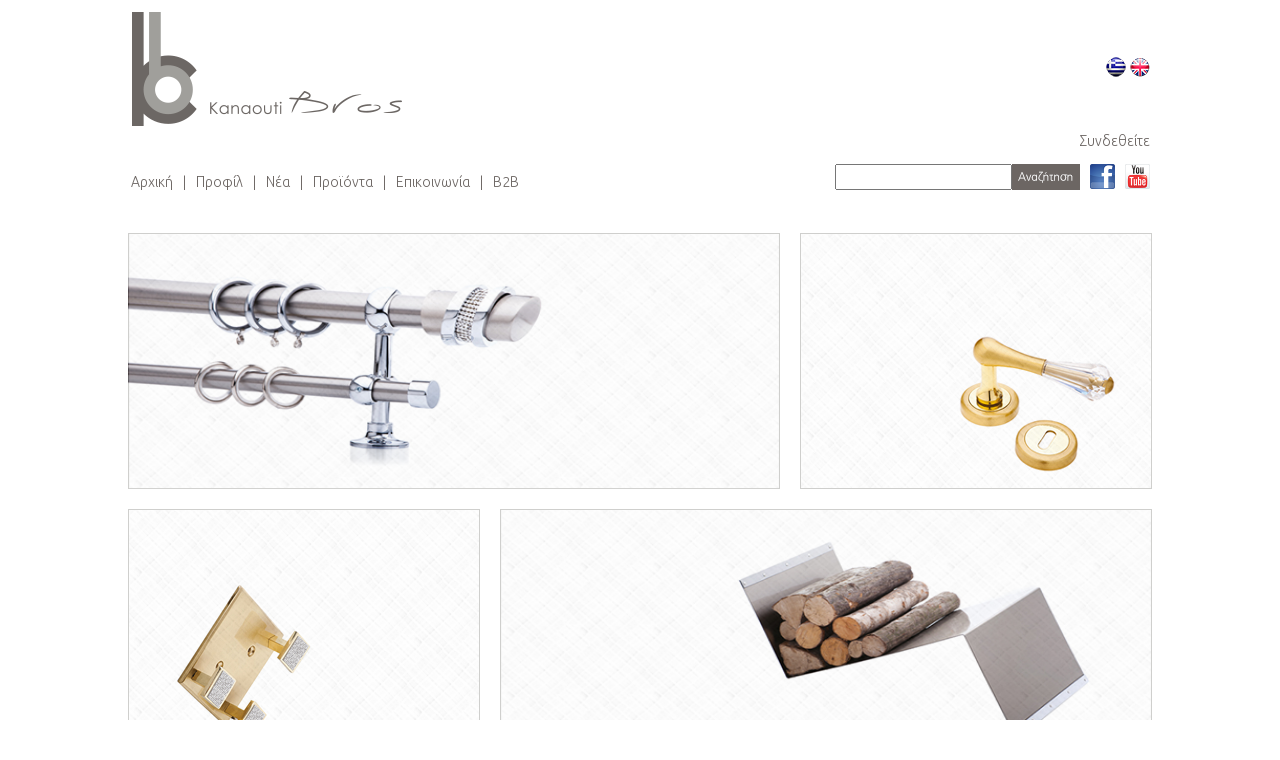

--- FILE ---
content_type: text/html; charset=utf-8
request_url: http://kanaoutis.gr/Products.aspx?cId=4
body_size: 50111
content:


<!DOCTYPE html PUBLIC "-//W3C//DTD XHTML 1.0 Transitional//EN" "http://www.w3.org/TR/xhtml1/DTD/xhtml1-transitional.dtd">



<html xmlns="http://www.w3.org/1999/xhtml">
<head><title>
	Καναούτης
</title>
         
<link rel="stylesheet" type="text/css" href="css/site.css" /><link href="css/flexslider.css" rel="stylesheet" type="text/css" /><link href="http://fonts.googleapis.com/css?family=Ubuntu:300&amp;subset=latin,greek-ext,greek" rel="stylesheet" type="text/css" /></head>
<body>
    <form name="aspnetForm" method="post" action="./Products.aspx?cId=4" id="aspnetForm">
<div>
<input type="hidden" name="ctl00_scriptManager_HiddenField" id="ctl00_scriptManager_HiddenField" value="" />
<input type="hidden" name="__EVENTTARGET" id="__EVENTTARGET" value="" />
<input type="hidden" name="__EVENTARGUMENT" id="__EVENTARGUMENT" value="" />
<input type="hidden" name="__LASTFOCUS" id="__LASTFOCUS" value="" />
<input type="hidden" name="__VIEWSTATE" id="__VIEWSTATE" value="mcHKv9d/minSRVYNyG9YDDCPhBMNCVIDG6ANcZFs8Ff/[base64]/5S9W4gosB6DxDSQ74Mp33eelaL4a+h1O/9hEZ2NQb6nHDL2rG4JZGeP8ibfQa4P4tb1GdklpURpY7mGoF628l5QJTKcjCPOk+tsHJMcEs4jkfn4j7JYP6zE6iU18GqFal0GsckB3zCZvKS8+NdmtrA/[base64]/qD/y03rSuwOp52S4RLdp9xJFQ85Ci4FPQ4YZwEem3JwyHbO2LTgGxCziTvyxnMb2C/KhyRDKhNkf62Ss+pTc03YwahMEgDONkPOhioTcKAaEhez5quHGBlB8cJMT5b5Z3ocjpV/cwOEp+ReYocooYrIwMr8mLjSM+j7UNsBd7/YBrNEoTvsZetf8IckNoDQVraZhE3Dsh5T0LFjunAgaHiOVfkylusyQaQG+MdzRWMyXSutHdoPz5kesy/n5YI3iBbCe0khy+ujXXMV9oaCPPNEsYRcA6xBHa+/WeWgnN/mu4kefdErorQxMJntbTeKTh1WjKIS+PHdETmr+E45kGLuieu2jqHis/zTbGrHx3qQNh4NT5aWMIbM123vIdAcdqiMt27v+BCUwm7RJEE7u2s0LVXqP9GSnd0drVwX8p2OsJ3oA90abPM6abra6qyGIzKjTmbxarU+fr+CtROosdH+clYIRxICL2Y8end6NMS21pYLQjq/lF/D4XNVjVZwXq6OXmIDNRh7OL6ilEegRGAqVNs/vwpIcuqUZR7pLpzDbDOAi6vArKymgfOKV2G7TFyZ8q+BPHd3WMAN4MeTN7d1BeRf8duHSswy5y10F4qS0/AyoSb9oZ2zc2VRPplJGrPqNizgiCmPcGagDWJ5/9FtfePqerN6Qa4zFZWl0nzNVX9v+FkEjEwZ4+oBScrv5Dw8mkqqFynQpfFJO0g6NyyOHnJpNK/usFSV9msN2UJ7o4luBl6MMc5D0XZOsTfuAWJ6l/+d96NT91j1Lo/T6d7WCcowGSbJdL/[base64]/4c1glywx/ewzcfcu6LfOSAAeD5+NTOOb4o6+u0j4gODuRqiXwiqqkaXHPgFfIQmxnY8OX48bCF8lV42zWS6PHBSYWTF5y+bG1YNGFoFiaIdFzSF40mgkEcoZFBwljEiO0Yv+TuDmuQuFf3YlcOox/p3qNGfSOrLbzTg/[base64]/iQ7T6/EwL9ts0kEwuBxjqm+B9dd3rr7/eJ0fRctRTCyWWb5eI5rdbigKeTbcdNnD00a1M+n9H3Lskrcg25mIzw1hcrSaRTPE/zfWGXY3qLT/51SkHObWKA3xZJx96JHPDUo30zJjDtK1BFTd9eU3wiupGNnu+8oUcMDkuWp6men/3YSH/LAFho947EQ+DvJkFaZvMlJoB6yJmXScsDfM/QEp0zpLLGt/bYlQgTm3VzHiKNpFpZzCYoVg/jbt5UPoIDMp+Cq7bfPHno+vk8cf70s8sVXybgJjDRs/bEjVXOJFFNeN0swH7CUNnrICqf82tjibV0QDv5hOLlAMFymcYJ3iy8ZBLJHVwK9q5M0v5RKDiMEKOI6qfVp+S4yA+5RVJIuPb1fe1e7VLrOIK/Ewpd0DMyEkpjR3ICk3rXg4XhAkfOklK6JiysMefWkgIFJ+X5OR/[base64]/4YLCjXOgQqFKsDtw8x+in+dq6Mk8/5YAVESExy1fRy0KmCWHB61htOKW2sIlVNCGFAskF0WOCU9oqGHd4ERc/hhChHBb3t4+6zYYsHYc7E7LchJ6kRg0/l1wJfZW9UgEN2uCod3NvXLXvXtNL7Jo2+iRN9M9qPynE6Dcug7TPbopeZgQnNRtfRCcBPAkCiWKjlBIVMK3qvr7uuxGeqGIEfbpDXTZYBMHVhIG+SX7kVWjgiG4mgMAoa0Q0uA3rDHxRrSfUO/7GpyyldeAbKr4V6L3AmdrihO4QC736cOHt9bzkX2BqDznUA2HKGj7IVKUc2Fq2nNH29k5aMPPaqOb+Is1s5VB3XdiQ5M6NCKetdaC0TgGphXLGLUMPQ+5GDnusWOpGkJwdKay/iMoO1BgZTMBS3vvb9jijXBLsV/FuVFNmR0ktB9I6Hg3QDKqxV+mx+IoBuYJyIlggRb28MkXX2f4ZpYFbWaT/SZWAuhXCmnSdeG3eBtVWsf4KrvrYQ4Mn6bvTE4uzRGTWxrct7bVgLOpCjT4lIc630c4psi2qc4V0TlvNlvAhDu3ZWO4wsSv/yCRdwJMTkvM2zKAegFvUnejMNDtdvcIWeT4RoST2DLROP2b21r9+tqAnTBwSaDS7Rt1II4z1bE2NPiGVM8c1NFUoYPaPkqGSSIukqUb/zsk21UvZMskx3mwVhKyKyTfRK69PXLU+iAFsR1HLg3P4uxkyNa1mGn9sz6x2KRsexqWfR1EJKCTLxJ1S6uGPGiCRx2edJUPus/YOohDxTxlpQfonaWkw4sUhcYydeTiFg9XKGmeOzobsdCosheL3EipNtF3QF7WuueGlN+ZRnhFOT9o2vY5B/gKS7iObGTH/hhxO+WMPmno3tj+6x8Xxmyy7L4DSdVscNl2yYKYF7VjfvR3paF+a42Rk3s4hglrQwRgFngIgvMtjP0jPfD+8WX0knmymmq8CrNl1gdBaiXPXmSx/SloPi0TOdDyvCQv/ifkeKWZaIr89q1pszxD8L3rCIPeJwwlSQhTZILZVsBPZF/S4HuWeN6/KMgOcSuCsJOCQSysfP3yFKTJlv9DRPF5CkhZfFlFf+jz/gCBIxm6I4evZaMa2b2BYm88fjeLllpZjyXOdrZ/GP9VkSy4xJZyD+Lp2ueZEPxjWPMmelsX5kt55kJA/DPXFv45JZ9aOnOJAJVfiuDqH5CdX8vebBWL3S7B1N135LJqDXEZ2gs59Hpht/3wtqhEaepjUW0o3XrbyHD1H/yMlTz+r9ROdIic9blzPHKJxNedh1OtDof6XxUU5Qh0btsG6/cnHyJsckeTm2MQVoC2PX+VzIW1EEYEctMb7OfcU1fBTrLb8hbBrhrjAsB3ZDOFH7fvZ60lK42gEUYD7CjM/0lA0q05NAq8b7MnFfg4QEsXPOUiIB5sHVTwy1epltyB5VD/eH5+WiMpX7OsQmLbuU7oNHGN/7zSV9RAGyTz/s9TY8FsdPSiVDDEiVqPzckGOixfJHF0egTd2tzLrFDjoDC89k2cVCqM5wItYdBGESdAzbEzD+/69b6yNLCdNvFF/nxWTdiDcmaeZCcaIcyiRnIudPlHkoIaR5iWBhDGlALmN5ZQX+PoO/pShSIZSBZRMWMxeB2+MpQpwcDhFRZXnQoCt/vfvn38oWyfmmNyv3Rkp058u8uHovOMEBY2vMfMegxSwT+yr05cDn+2JTlVSjdVJ4MFj5zq/Ysz8NaUddta+wt5m/BBW7b2YGmJa1IbVwzJ+FX0wBqfoMtWn6IXnbiSHeklY0mbHEAsH2NAak4pXmiHgQEXGgdJzRGf2xSvivkgxLOHwgFpnsfzmKA5Ur7xWT0D6MP7U81JphAfkbeqAlVMlyDR70n5qAGBQ/kBtPBM/bOFNSr+Y3A1vX+UDtgFIpoMxL7w1D8jHmv59ELWKzH3F/4CAUSqDueOOnv5Kl6KLOUHi59bDWxILwBcQdfHb8ldXhDOZug3yelgCfSb/5EndTwj856qghs0dg77tppSm1TpVFfC2ohuvJdfDKwZGwAKfbJPyNvLQO6+fSfTMX5vF5omG/KFp0Ebmj66VTzKU6cIX6uWEAr8Dgk6NH2nXchLbm6Tp7bh8SklgXzba5PkQI7BETEuAjiXfSdkE7+y4eI9WrO/VZAr1AO/PWWE5ZuVS0LTQHyUGNdvmXDB1EHD8JdvAMz2oUtUnxEXdeHvYMKLBV24DyLUIH/[base64]/3z4Zn6iMzH3owKzG4cSK/30gskpAnrq+wkzl7CTy2e6rXp1fdJc0K7oaxdNwZZ+h66alIK1eZcFFRicLI+Z6wGg09562naEUGjVRl3puoLMPkogKNOjDViowcWvvV3vOAqakUM4bFTzcnLTUi2oGZ8c59TIEFbCItWlqDBH9MFHM8nak2sVO7Mynrz2V45mYK0/PIpEdK8To5N60HIawJ3kSd8EaJWIqW4E+dX/znUuan5ucIoSAX25p36EiNzsphxAyswMjoL99eiRGwv8H3iN9HcC+Oi6QiGXJXgyC9VT8U3hMhfoMluidUgphnxpBOi2YA9ri70GVJodeUh+yTYPSgS0qiyVMG6XZo4TsayHFHOiiBKAr/P2SLUtxs/e/dwUfpNwYqQydt3S5dejvZeLDkITiIbdae7F+8mblnRJLBnW85tUFOPyG7OMatUBPAQqPygMDAh8tUtAsmsQjoxktLifY07WLSKmeaL97Rqu6mxiITbJsxk6PwTpRkgzNzac7Y+6qgRnrzuxkY6FG4YkCBC90HoK8JkfvGOh4sgNuPF5SdfBltmU1pxBAyCIyVzYY/aQHFf8k5veCNw8FwUNNg8QXAx8IQePD+zRZDidAENS8EAz6w+OMaSivY2wGSyHT0vf90PcGzZTdIgd5ZpTuQ2MxNXIkh7w7JySVmwAgm2mMumARmFi35zqWdebPbSmmnr5/1Qa1wq7zs67fvrDZl/swVgi9zXkply8DzsdJFO39SKoBxkws5Vgrh96mu3tU4BK0JJddc5H9r4fCGeDH4pkOczab8rKkoCv8ueRSrF3LPuegU/UOnTHm3Cunqx6t2iJ4CS9mlGG9DgqVDD8YK7FADY/gxcTEvLaZUWkVdGSkQyII4z7kqy07ua/fHoHNTJUrLtEawEPrthgcReINfaBTRn5+zbwio/HDumjj8Sxg3bQzUU8cb82Dws9YY97YjWPQP5+os3xJeIAmFOp8WoctPQIvbjwY6svyRs=" />
</div>

<script type="text/javascript">
//<![CDATA[
var theForm = document.forms['aspnetForm'];
if (!theForm) {
    theForm = document.aspnetForm;
}
function __doPostBack(eventTarget, eventArgument) {
    if (!theForm.onsubmit || (theForm.onsubmit() != false)) {
        theForm.__EVENTTARGET.value = eventTarget;
        theForm.__EVENTARGUMENT.value = eventArgument;
        theForm.submit();
    }
}
//]]>
</script>


<script src="/WebResource.axd?d=UkbstmC-SAHyp_kJ_fR7sItdxS5O9gmRh1Z1zt5jFPW8BnF3EdiDwjz5v5hhsGl0KVFHH_BtMNt8bzEqVlPuxg2axLvRHiAcnPjZspgxfBM1&amp;t=638901644248157332" type="text/javascript"></script>


<script src="/ScriptResource.axd?d=YlZPqJcVqSd7qIqFrCICEqaKC-Spb7W_cdbNvv16K6vyasmsgz_OadnYfCJDDykc223eNFFGP9CTtfPIOHusYvg2sZ20ugG_d86mWafFX6QOhtIg-8esYJlWR940RR6xy9d2XxI8btalr5IJ8SmDyg2&amp;t=ffffffffec54f2d7" type="text/javascript"></script>
<script type="text/javascript">
//<![CDATA[
if (typeof(Sys) === 'undefined') throw new Error('ASP.NET Ajax client-side framework failed to load.');
//]]>
</script>

<script src="/ScriptResource.axd?d=xzJKZVPAIEeOFu-GlspD3OZ9yUK6h_3ln82oIvgG1L6UshyjT6KHTQkoAMj0BFiYe8vvo3U8egO7KUVDjdSTR-MoLTMwYLli9ZhmgYB-dW3SElDr2QOupl-fPWN3RghO7a5CgeJoIxn-rZWHw1bijQ2&amp;t=ffffffffec54f2d7" type="text/javascript"></script>
<div>

	<input type="hidden" name="__VIEWSTATEGENERATOR" id="__VIEWSTATEGENERATOR" value="AA98EE0D" />
	<input type="hidden" name="__VIEWSTATEENCRYPTED" id="__VIEWSTATEENCRYPTED" value="" />
	<input type="hidden" name="__PREVIOUSPAGE" id="__PREVIOUSPAGE" value="4pFE81de12nEglshm_refY76cpwTD3V2eKd8idvZdq-KHuGitBlGhu9M7vpqo0MdRI60GiDcl42lAQjB--IGCx94U358i-46Qy0bLljRik81" />
	<input type="hidden" name="__EVENTVALIDATION" id="__EVENTVALIDATION" value="eRyK8/eqTCjsMUcT3/JDcvTh6qplq5+kLj5ehSRsfNtp5QzPmu5T1seG7yhgsBYorgKakAoWlMpMnFWcScwUH6qE29eeIFvjJPXvzJ2y+KMch+DMlvF+dwMxKIa6kCwbyVVd7VQppaUa082ukF2Y9sGD8WFNIHW5FA2ZN+3MaP5uVCFLC7dUAwP6Q400PoSWvjp/e6V1IoAhfiKubxVbmvotTdYRtAOFJeAwHUm3zRM2BtaC9IkH0z3Njnr/hoM/D6qsRyIAOFa6tKS5rng50Fx5eAvLnC8pVmevGhpPxGwPs2R7GPaF1MnhyuhtZHMea6ELNJs3xvVEWRn4mSHvUEMOguMQ2Bo/Cv8crgqLDGd6G+i2Zwt3QqV187RThNJdX6abRAKUNcnZVJ0dRx0nCvZWvpgg9Fo9ShX6S7Y/WvnKYw7EhtbS0UgeiVpD5MM20rB6z30Uq1hCNHB/8bijXS1pbuAdPnRXrdDZpIj+qMlx9YmafaCl+XuVgm5V4xTHDQWP8Rjn35XEIFEq4ZBK+Ugz/Wjh5WX3LxYaJxw2qKQx7td3aoUHtjNIHd0BqwvAG9Pea0HrRPBFQdUwek4M1SrAZ44u3iAqmVQmCvkCfXH0lN/0tdb2PUYPQEdy9K2gMfvZhIKe45dj50WLedooMtAQPhvEz+R7PPKPwaMDwpucDcS36owsaWXt+A5MVjChrLDW5Mk+OlHUXiWssoqEcLkBUOmWxEIrlEt49MSSgn3dSRd1A2Wa2CaTBBga5TGx80dlhNQSWXAAoS0y0SneBbLH4oTu51W3UkQkmfhh1x0=" />
</div>
    <script type="text/javascript">
//<![CDATA[
Sys.WebForms.PageRequestManager._initialize('ctl00$scriptManager', 'aspnetForm', [], [], [], 90, 'ctl00');
//]]>
</script>
 
    <center>
        <div style="width: 1025px;">
            <div style="margin-bottom: 20px;">
                <div>
                    <table style="width: 100%;">
                        <tr>
                            <td style="text-align: left;">
                                <input type="image" name="ctl00$imgBtnLogo" id="ctl00_imgBtnLogo" src="images/logo.png" onclick="javascript:WebForm_DoPostBackWithOptions(new WebForm_PostBackOptions(&quot;ctl00$imgBtnLogo&quot;, &quot;&quot;, false, &quot;&quot;, &quot;Default.aspx&quot;, false, false))" style="border-width:0px;" />
                            </td>
                            <td style="text-align: right;">
                                <input type="image" name="ctl00$imgBtnGreek" id="ctl00_imgBtnGreek" src="images/gr.png" style="width:20px;border-width:0px;" />
                                <input type="image" name="ctl00$imgBtnEnglish" id="ctl00_imgBtnEnglish" src="images/uk.png" style="width:20px;border-width:0px;" />
                            </td>
                        </tr>
                    </table>
                </div>
                <div>
                    <table style="width: 100%;">
                        <tr>
                            <td style="text-align: left; vertical-align: bottom;">
                                <div style="float: left;">
                                    <a id="ctl00_hlDefault" class="hLinkDark" href="Default.aspx">Αρχική</a>
                                </div>
                                <div style="float: left; margin: 0px 10px 0px 10px;">
                                    <span class="lblNormalText">|</span>
                                </div>
                                <div style="float: left;">
                                    <a id="ctl00_hlProfile" class="hLinkDark" href="Profile.aspx">Προφίλ</a>
                                </div>
                                <div style="float: left; margin: 0px 10px 0px 10px;">
                                    <span class="lblNormalText">|</span>
                                </div>
                                <div style="float: left;">
                                    <a id="ctl00_hlNews" class="hLinkDark" href="News.aspx">Νέα</a>
                                </div>
                                <div style="float: left; margin: 0px 10px 0px 10px;">
                                    <span class="lblNormalText">|</span>
                                </div>
                                <div style="float: left;">
                                    <a id="ctl00_hlProducts" class="hLinkDark" href="Categories.aspx">Προϊόντα</a>
                                </div>
                                <div style="float: left; margin: 0px 10px 0px 10px;">
                                    <span class="lblNormalText">|</span>
                                </div>
                                <div style="float: left;">
                                    <a id="ctl00_hlContact" class="hLinkDark" href="Contact.aspx">Επικοινωνία</a>
                                </div>
                                <div style="float: left; margin: 0px 10px 0px 10px;">
                                    <span class="lblNormalText">|</span>
                                </div>
                                <div style="float: left;">
                                    <a id="ctl00_hlB2B" class="hLinkDark" href="B2BPage.aspx">Β2Β</a>
                                </div>
                                <div style="clear: both;"></div>
                            </td>
                            <td style="text-align: right; vertical-align: top;">
                                <div style="margin-bottom: 15px;">
                                    <a id="ctl00_hlLogIn" class="hLinkDark" href="B2BPage.aspx">Συνδεθείτε</a>
                                </div>
                                <div>
                                    <div style="float: right;">
                                        <a href="https://www.youtube.com/watch?v=1KL6MsxLSzY" target="_blank"><img src="images/youtube.png" width="25px" height="25px" style="border:none;"/></a>
                                    </div>
                                    <div style="float: right; margin-right: 10px;">
                                            <a href="https://www.facebook.com/Kanaoutis" target="_blank"><img src="images/fb.png" width="25px" height="25px" style="border:none;"/></a>
                                    </div>
                                    <div style="float: right; margin-right: 10px;">
                                        <div style="float:left;">
                                            <input name="ctl00$tbSearch" type="text" id="ctl00_tbSearch" class="tbSearch" />
                                        </div>
                                        <div style="float:left;">
                                            <input type="image" name="ctl00$imgBtnSearch" id="ctl00_imgBtnSearch" src="images/search.png" style="border-width:0px;" />
                                        </div>
                                    </div>
                                    <div style="clear: both;"></div>
                                </div>
                            </td>
                        </tr>
                    </table>
                </div>
            </div>
            <div style="margin-bottom: 40px;">
                
                
            </div>
            <div style="margin-bottom: 20px;">
                
    <div style="text-align: left;">
        <div style="text-align: center;">
            

    <div style="margin-bottom: 20px;">
        <div style="float: left; padding-right: 20px;">
            <div class="thumbnailLong">
                <a href="../SubCategories.aspx?scId=1">
                    <img src="images/mainCategory1.png" alt="Thumb" border="0" width="652px" height="256px"/>
                    <div class="details">
                        <span class="latestProjectsTitle"><span id="ctl00_cpContent_mainCategoriesMenu_lblMainCategory1Title">ΚΟΥΡΤΙΝΟΒΕΡΓΕΣ</span></span>
                        
                    </div>	
                </a>
            </div>
        </div>
        <div style="float: left;">
            <div class="thumbnailShort">
                <a href="../SubCategories.aspx?scId=2">
                    <img src="images/mainCategory2.png" alt="Thumb" border="0" width="352px" height="256px" />
                    <div class="details">
                        <span class="latestProjectsTitle"><span id="ctl00_cpContent_mainCategoriesMenu_lblMainCategory2Title">ΠΟΜΟΛΑ</span></span>
                        
                    </div>	
                </a>
            </div>
        </div>
        <div style="clear: both;"></div>
    </div>
    <div style="margin-bottom: 20px;">
        <div style="float: left; padding-right: 20px;">
            <div class="thumbnailShort">
                <a href="../SubCategories.aspx?scId=4">
                    <img src="images/mainCategory3.png" alt="Thumb" border="0" width="352px" height="256px" />
                    <div class="details">
                        <span class="latestProjectsTitle"><span id="ctl00_cpContent_mainCategoriesMenu_lblMainCategory3Title">ΑΞΕΣΟΥΑΡ</span></span>
                        
                    </div>	
                </a>
            </div>
        </div>
        <div style="float: left;">
            <div class="thumbnailLong">
                <a href="../SubCategories.aspx?scId=3">
                    <img src="images/mainCategory4.png" alt="Thumb" border="0" width="652px" height="256px" />
                    <div class="details">
                        <span class="latestProjectsTitle"><span id="ctl00_cpContent_mainCategoriesMenu_lblMainCategory4Title">ΑΞΕΣΟΥΑΡ ΤΖΑΚΙΟΥ</span></span>
                        
                    </div>	
                </a>
            </div>
        </div>
        <div style="clear: both;"></div>
    </div>
        </div>
        <div style="margin-top: 20px;">
            <div>
                <span id="ctl00_cpContent_lblProductsTitle" class="lblTitleBold">ΠΡΟΪΟΝΤΑ</span>
            </div>
            <div style="margin-top: 10px; text-align: right;">
                <select name="ctl00$cpContent$ddlPager" onchange="javascript:setTimeout(&#39;__doPostBack(\&#39;ctl00$cpContent$ddlPager\&#39;,\&#39;\&#39;)&#39;, 0)" id="ctl00_cpContent_ddlPager">
	<option value="5">5</option>
	<option selected="selected" value="10">10</option>
	<option value="50">50</option>
	<option value="100">100</option>

</select>
            </div>
            <div>
                
                <div>
	<table cellspacing="0" border="0" id="ctl00_cpContent_gvProducts" style="width:100%;border-collapse:collapse;">
		<tr class="pagination" align="center">
			<td><table border="0">
				<tr>
					<td><span>1</span></td><td><a href="javascript:__doPostBack(&#39;ctl00$cpContent$gvProducts&#39;,&#39;Page$2&#39;)">2</a></td>
				</tr>
			</table></td>
		</tr><tr class="gvRowStyle" style="height:200px;">
			<td>
                                <a id='381'></a>
                                <table style="width: 100%;">
                                    <tr>
                                        <td style=" vertical-align: middle; width: 200px;">
                                            
                                            
                                        </td>
                                        <td style="vertical-align: top;">
                                            <div style="margin-bottom: 10px; vertical-align: middle;">
                                                <span id="ctl00_cpContent_gvProducts_ctl03_Label1" class="lblTitle"></span>
                                            </div>
                                            <div>
                                                <span id="ctl00_cpContent_gvProducts_ctl03_Label2" class="lblNormalText"></span>
                                            </div>
                                        </td>
                                        <td style="text-align: right; vertical-align: middle;">
                                            <input type="image" name="ctl00$cpContent$gvProducts$ctl03$imgBtnSelect" id="ctl00_cpContent_gvProducts_ctl03_imgBtnSelect" src="images/arrowRight.png" style="border-width:0px;" />
                                        </td>
                                    </tr>
                                </table>
                            </td>
		</tr><tr class="gvAlternatingRowStyle" style="height:200px;">
			<td>
                                <a id='149'></a>
                                <table style="width: 100%;">
                                    <tr>
                                        <td style=" vertical-align: middle; width: 200px;">
                                            <input type="image" name="ctl00$cpContent$gvProducts$ctl04$imgProductImage" id="ctl00_cpContent_gvProducts_ctl04_imgProductImage" src="images/products/4/149/80811935-21a4-43bf-8ed2-d276cf80c695.jpg" style="width:150px;border-width:0px;" />
                                            
                                        </td>
                                        <td style="vertical-align: top;">
                                            <div style="margin-bottom: 10px; vertical-align: middle;">
                                                <span id="ctl00_cpContent_gvProducts_ctl04_Label1" class="lblTitle">310</span>
                                            </div>
                                            <div>
                                                <span id="ctl00_cpContent_gvProducts_ctl04_Label2" class="lblNormalText">Κάλυψη Τζακιού.</span>
                                            </div>
                                        </td>
                                        <td style="text-align: right; vertical-align: middle;">
                                            <input type="image" name="ctl00$cpContent$gvProducts$ctl04$imgBtnSelect" id="ctl00_cpContent_gvProducts_ctl04_imgBtnSelect" src="images/arrowRight.png" style="border-width:0px;" />
                                        </td>
                                    </tr>
                                </table>
                            </td>
		</tr><tr class="gvRowStyle" style="height:200px;">
			<td>
                                <a id='151'></a>
                                <table style="width: 100%;">
                                    <tr>
                                        <td style=" vertical-align: middle; width: 200px;">
                                            <input type="image" name="ctl00$cpContent$gvProducts$ctl05$imgProductImage" id="ctl00_cpContent_gvProducts_ctl05_imgProductImage" src="images/products/4/151/49c7b478-13ca-4332-b9fa-4851a4ee6097.jpg" style="width:150px;border-width:0px;" />
                                            
                                        </td>
                                        <td style="vertical-align: top;">
                                            <div style="margin-bottom: 10px; vertical-align: middle;">
                                                <span id="ctl00_cpContent_gvProducts_ctl05_Label1" class="lblTitle">322</span>
                                            </div>
                                            <div>
                                                <span id="ctl00_cpContent_gvProducts_ctl05_Label2" class="lblNormalText">Κάλυψη Κρυστάλλινη Securit.</span>
                                            </div>
                                        </td>
                                        <td style="text-align: right; vertical-align: middle;">
                                            <input type="image" name="ctl00$cpContent$gvProducts$ctl05$imgBtnSelect" id="ctl00_cpContent_gvProducts_ctl05_imgBtnSelect" src="images/arrowRight.png" style="border-width:0px;" />
                                        </td>
                                    </tr>
                                </table>
                            </td>
		</tr><tr class="gvAlternatingRowStyle" style="height:200px;">
			<td>
                                <a id='150'></a>
                                <table style="width: 100%;">
                                    <tr>
                                        <td style=" vertical-align: middle; width: 200px;">
                                            <input type="image" name="ctl00$cpContent$gvProducts$ctl06$imgProductImage" id="ctl00_cpContent_gvProducts_ctl06_imgProductImage" src="images/products/4/150/0c8206c0-df9c-4863-9793-28778ed87363.jpg" style="width:150px;border-width:0px;" />
                                            
                                        </td>
                                        <td style="vertical-align: top;">
                                            <div style="margin-bottom: 10px; vertical-align: middle;">
                                                <span id="ctl00_cpContent_gvProducts_ctl06_Label1" class="lblTitle">332</span>
                                            </div>
                                            <div>
                                                <span id="ctl00_cpContent_gvProducts_ctl06_Label2" class="lblNormalText">Κάλυψη Κρυστάλλινη Securit.</span>
                                            </div>
                                        </td>
                                        <td style="text-align: right; vertical-align: middle;">
                                            <input type="image" name="ctl00$cpContent$gvProducts$ctl06$imgBtnSelect" id="ctl00_cpContent_gvProducts_ctl06_imgBtnSelect" src="images/arrowRight.png" style="border-width:0px;" />
                                        </td>
                                    </tr>
                                </table>
                            </td>
		</tr><tr class="gvRowStyle" style="height:200px;">
			<td>
                                <a id='152'></a>
                                <table style="width: 100%;">
                                    <tr>
                                        <td style=" vertical-align: middle; width: 200px;">
                                            <input type="image" name="ctl00$cpContent$gvProducts$ctl07$imgProductImage" id="ctl00_cpContent_gvProducts_ctl07_imgProductImage" src="images/products/4/152/f1696aa1-ab0e-4779-ba69-ce19bb5786e4.jpg" style="width:150px;border-width:0px;" />
                                            
                                        </td>
                                        <td style="vertical-align: top;">
                                            <div style="margin-bottom: 10px; vertical-align: middle;">
                                                <span id="ctl00_cpContent_gvProducts_ctl07_Label1" class="lblTitle">343</span>
                                            </div>
                                            <div>
                                                <span id="ctl00_cpContent_gvProducts_ctl07_Label2" class="lblNormalText">Κάλυψη Σφυρίλατη.</span>
                                            </div>
                                        </td>
                                        <td style="text-align: right; vertical-align: middle;">
                                            <input type="image" name="ctl00$cpContent$gvProducts$ctl07$imgBtnSelect" id="ctl00_cpContent_gvProducts_ctl07_imgBtnSelect" src="images/arrowRight.png" style="border-width:0px;" />
                                        </td>
                                    </tr>
                                </table>
                            </td>
		</tr><tr class="gvAlternatingRowStyle" style="height:200px;">
			<td>
                                <a id='153'></a>
                                <table style="width: 100%;">
                                    <tr>
                                        <td style=" vertical-align: middle; width: 200px;">
                                            <input type="image" name="ctl00$cpContent$gvProducts$ctl08$imgProductImage" id="ctl00_cpContent_gvProducts_ctl08_imgProductImage" src="images/products/4/153/e1f1641a-077d-4b0d-95a5-aa89a5967d6e.jpg" style="width:150px;border-width:0px;" />
                                            
                                        </td>
                                        <td style="vertical-align: top;">
                                            <div style="margin-bottom: 10px; vertical-align: middle;">
                                                <span id="ctl00_cpContent_gvProducts_ctl08_Label1" class="lblTitle">360</span>
                                            </div>
                                            <div>
                                                <span id="ctl00_cpContent_gvProducts_ctl08_Label2" class="lblNormalText">Κάλυψη.</span>
                                            </div>
                                        </td>
                                        <td style="text-align: right; vertical-align: middle;">
                                            <input type="image" name="ctl00$cpContent$gvProducts$ctl08$imgBtnSelect" id="ctl00_cpContent_gvProducts_ctl08_imgBtnSelect" src="images/arrowRight.png" style="border-width:0px;" />
                                        </td>
                                    </tr>
                                </table>
                            </td>
		</tr><tr class="gvRowStyle" style="height:200px;">
			<td>
                                <a id='154'></a>
                                <table style="width: 100%;">
                                    <tr>
                                        <td style=" vertical-align: middle; width: 200px;">
                                            <input type="image" name="ctl00$cpContent$gvProducts$ctl09$imgProductImage" id="ctl00_cpContent_gvProducts_ctl09_imgProductImage" src="images/products/4/154/341c5765-0db3-4c44-88ee-475f01002224.jpg" style="width:150px;border-width:0px;" />
                                            
                                        </td>
                                        <td style="vertical-align: top;">
                                            <div style="margin-bottom: 10px; vertical-align: middle;">
                                                <span id="ctl00_cpContent_gvProducts_ctl09_Label1" class="lblTitle">370</span>
                                            </div>
                                            <div>
                                                <span id="ctl00_cpContent_gvProducts_ctl09_Label2" class="lblNormalText">Κάλυψη.</span>
                                            </div>
                                        </td>
                                        <td style="text-align: right; vertical-align: middle;">
                                            <input type="image" name="ctl00$cpContent$gvProducts$ctl09$imgBtnSelect" id="ctl00_cpContent_gvProducts_ctl09_imgBtnSelect" src="images/arrowRight.png" style="border-width:0px;" />
                                        </td>
                                    </tr>
                                </table>
                            </td>
		</tr><tr class="gvAlternatingRowStyle" style="height:200px;">
			<td>
                                <a id='155'></a>
                                <table style="width: 100%;">
                                    <tr>
                                        <td style=" vertical-align: middle; width: 200px;">
                                            <input type="image" name="ctl00$cpContent$gvProducts$ctl10$imgProductImage" id="ctl00_cpContent_gvProducts_ctl10_imgProductImage" src="images/products/4/155/1c3c7853-dee8-4018-9bfa-61ae691661c6.jpg" style="width:150px;border-width:0px;" />
                                            
                                        </td>
                                        <td style="vertical-align: top;">
                                            <div style="margin-bottom: 10px; vertical-align: middle;">
                                                <span id="ctl00_cpContent_gvProducts_ctl10_Label1" class="lblTitle">380</span>
                                            </div>
                                            <div>
                                                <span id="ctl00_cpContent_gvProducts_ctl10_Label2" class="lblNormalText">Κάλυψη.</span>
                                            </div>
                                        </td>
                                        <td style="text-align: right; vertical-align: middle;">
                                            <input type="image" name="ctl00$cpContent$gvProducts$ctl10$imgBtnSelect" id="ctl00_cpContent_gvProducts_ctl10_imgBtnSelect" src="images/arrowRight.png" style="border-width:0px;" />
                                        </td>
                                    </tr>
                                </table>
                            </td>
		</tr><tr class="gvRowStyle" style="height:200px;">
			<td>
                                <a id='156'></a>
                                <table style="width: 100%;">
                                    <tr>
                                        <td style=" vertical-align: middle; width: 200px;">
                                            <input type="image" name="ctl00$cpContent$gvProducts$ctl11$imgProductImage" id="ctl00_cpContent_gvProducts_ctl11_imgProductImage" src="images/products/4/156/62b1c4c1-d2b3-4c92-a524-cfb321cade1b.jpg" style="width:150px;border-width:0px;" />
                                            
                                        </td>
                                        <td style="vertical-align: top;">
                                            <div style="margin-bottom: 10px; vertical-align: middle;">
                                                <span id="ctl00_cpContent_gvProducts_ctl11_Label1" class="lblTitle">390</span>
                                            </div>
                                            <div>
                                                <span id="ctl00_cpContent_gvProducts_ctl11_Label2" class="lblNormalText">Κάλυψη.</span>
                                            </div>
                                        </td>
                                        <td style="text-align: right; vertical-align: middle;">
                                            <input type="image" name="ctl00$cpContent$gvProducts$ctl11$imgBtnSelect" id="ctl00_cpContent_gvProducts_ctl11_imgBtnSelect" src="images/arrowRight.png" style="border-width:0px;" />
                                        </td>
                                    </tr>
                                </table>
                            </td>
		</tr><tr class="gvAlternatingRowStyle" style="height:200px;">
			<td>
                                <a id='157'></a>
                                <table style="width: 100%;">
                                    <tr>
                                        <td style=" vertical-align: middle; width: 200px;">
                                            <input type="image" name="ctl00$cpContent$gvProducts$ctl12$imgProductImage" id="ctl00_cpContent_gvProducts_ctl12_imgProductImage" src="images/products/4/157/fad58830-93a6-4be1-bbad-8b1d67347aa3.jpg" style="width:150px;border-width:0px;" />
                                            
                                        </td>
                                        <td style="vertical-align: top;">
                                            <div style="margin-bottom: 10px; vertical-align: middle;">
                                                <span id="ctl00_cpContent_gvProducts_ctl12_Label1" class="lblTitle">300</span>
                                            </div>
                                            <div>
                                                <span id="ctl00_cpContent_gvProducts_ctl12_Label2" class="lblNormalText">Κάλυψη.</span>
                                            </div>
                                        </td>
                                        <td style="text-align: right; vertical-align: middle;">
                                            <input type="image" name="ctl00$cpContent$gvProducts$ctl12$imgBtnSelect" id="ctl00_cpContent_gvProducts_ctl12_imgBtnSelect" src="images/arrowRight.png" style="border-width:0px;" />
                                        </td>
                                    </tr>
                                </table>
                            </td>
		</tr><tr class="pagination" align="center">
			<td><table border="0">
				<tr>
					<td><span>1</span></td><td><a href="javascript:__doPostBack(&#39;ctl00$cpContent$gvProducts&#39;,&#39;Page$2&#39;)">2</a></td>
				</tr>
			</table></td>
		</tr>
	</table>
</div>
            </div>
        </div>
    </div>

            </div>
            <div style="margin-top: 10px;">
                <div style="border-bottom: solid 1px #ECECEC; border-top: solid 1px #ECECEC; padding: 10px 0px 10px 40px; background-color: #f4f2f0;">
                    <table style="width: 100%;">
                        <tr>
                            <td style="width: 483px; text-align: left; padding-bottom:10px;">
                                <span id="ctl00_lblCategoryTitleFooter" class="lblTitle">ΚΑΤΗΓΟΡΙΕΣ</span>
                            </td>
                            <td style="width: 290px; text-align: left; padding-bottom:10px;">
                                <span id="ctl00_lblSocialMediaTitleFooter" class="lblTitle">SOCIAL MEDIA</span>
                            </td>
                            <td style="width: 340px; text-align: left; padding-bottom:10px;">
                                <span id="ctl00_lblNewsLetterTitleFooter" class="lblTitle">NEWSLETTER</span>
                            </td>
                        </tr>
                        <tr>
                            <td style="vertical-align: top; text-align: left;">
                                <div style="vertical-align: top; min-width: 400px;">
                                    <div style="float:left;">
                                        <a id="ctl00_hlFooterCategory1" class="hLinkDark blockText" href="Products.aspx?cId=12">Κουρτινόβεργες Φ35</a>
                                    
                                        <a id="ctl00_hlFooterCategory2" class="hLinkDark blockText" href="Products.aspx?cId=10">Κουρτινόβεργες Φ25</a>
                                    
                                        <a id="ctl00_hlFooterCategory3" class="hLinkDark blockText" href="Products.aspx?cId=9">Κουρτινόβεργες Φ20</a>
                                    
                                        <a id="ctl00_hlFooterCategory4" class="hLinkDark blockText" href="Products.aspx?cId=11">Κουρτινόβεργες Φ26</a>
                                    
                                        <a id="ctl00_hlFooterCategory5" class="hLinkDark blockText" href="Products.aspx?cId=8">Κουρτινόβεργες Φ19</a>
                                    
                                        <a id="ctl00_hlFooterCategory6" class="hLinkDark blockText" href="Products.aspx?cId=7">Κουρτινόβεργες Φ16</a>
                                    
                                        <a id="ctl00_hlFooterCategory7" class="hLinkDark blockText" href="Products.aspx?cId=6">Κουρτινόβεργες Φ13</a>
                                    
                                        <a id="ctl00_hlFooterCategory8" class="hLinkDark blockText" href="Products.aspx?cId=18">Παιδική Σειρά Φ20-Φ19</a>
                                    
                                        <a id="ctl00_hlFooterCategory9" class="hLinkDark blockText" href="Products.aspx?cId=19">Πόμολα Μεσόπορτας</a>
                                    
                                        <a id="ctl00_hlFooterCategory10" class="hLinkDark blockText" href="Products.aspx?cId=16">Μπουλ Εξώπορτας</a>
                                    
                                        <a id="ctl00_hlFooterCategory11" class="hLinkDark blockText" href="Products.aspx?cId=14">Λαβές Εξώπορτας</a>
                                    </div>
                                    <div style="float:left; margin-left: 20px;">
                                        <a id="ctl00_hlFooterCategory12" class="hLinkDark blockText" href="Products.aspx?cId=20">Πομολάκια</a>
                                    
                                        <a id="ctl00_hlFooterCategory13" class="hLinkDark blockText" href="Products.aspx?cId=15">Λαβίτσες</a>
                                    
                                        <a id="ctl00_hlFooterCategory14" class="hLinkDark blockText" href="Products.aspx?cId=4">Καλύψεις Τζακιού</a>
                                    
                                        <a id="ctl00_hlFooterCategory15" class="hLinkDark blockText" href="Products.aspx?cId=21">Σετ Τζακιού</a>
                                    
                                        <a id="ctl00_hlFooterCategory16" class="hLinkDark blockText" href="Products.aspx?cId=17">Ξυλιέρες</a>
                                    
                                        <a id="ctl00_hlFooterCategory17" class="hLinkDark blockText" href="Products.aspx?cId=22">Σχάρες Τζακιού</a>
                                    
                                        <a id="ctl00_hlFooterCategory18" class="hLinkDark blockText" href="Products.aspx?cId=1">Αμπράζ</a>
                                    
                                        <a id="ctl00_hlFooterCategory19" class="hLinkDark blockText" href="Products.aspx?cId=2">Αντικλεπτικές Μπάρες</a>
                                    
                                        <a id="ctl00_hlFooterCategory20" class="hLinkDark blockText" href="Products.aspx?cId=5">Κουπαστές - Στηρ. Μοκετών</a>
                                    
                                        <a id="ctl00_hlFooterCategory21" class="hLinkDark blockText" href="Products.aspx?cId=13">Κρεμάστρες</a>
                                    
                                        <a id="ctl00_hlFooterCategory22" class="hLinkDark blockText" href="Products.aspx?cId=3">Καλόγεροι</a>
                                    </div>
                                    <div style="clear: both;"></div>
                                </div>
                            </td>
                            <td style="vertical-align: top;">
                                <div style="vertical-align: top;">
                                    <div style="margin-bottom: 10px;">
                                        <div style="float: left; margin-right: 5px;">
                                            <a href="https://www.facebook.com/Kanaoutis" target="_blank"><img src="images/fb.png" width="50px" height="50px" style="border:none;"/></a>
                                        </div>
                                        <div style="float: left; vertical-align: middle; margin-top: 15px;">
                                            <span id="ctl00_lblLikeOnFacebookFooter" class="lblNormalText">Like στο Facebook</span>
                                        </div>
                                        <div style="clear: both;"></div>
                                    </div>
                                    <div>
                                    <div style="float: left; margin-right: 5px;">
                                        <a href="https://www.youtube.com/watch?v=1KL6MsxLSzY" target="_blank"><img src="images/youtube.png" width="50px" height="50px" style="border:none;"/></a>
                                    </div>
                                    <div style="float: left; vertical-align: middle; margin-top: 15px;">
                                        <span id="ctl00_lblLikeOnYouTubeFooter" class="lblNormalText">Like στο YouTube</span>
                                    </div>
                                    <div style="clear: both;"></div>
                                </div>
                                </div>
                            </td>
                            <td style="vertical-align: top;">
                                <div style="vertical-align: top;">
                                    <div style="text-align:left; margin-bottom: 5px;">
                                        <span id="ctl00_lblNewsletterIntroFooter" class="lblNormalText">Εγγραφείτε στο newsletter μας</span>
                                    </div>
                                    <div>
                                        <div style="float: left;">
                                            <input name="ctl00$tbNewsletter" type="text" id="ctl00_tbNewsletter" class="tbRegister" />
                                        </div>
                                        <div style="float: left;">
                                            <input type="image" name="ctl00$imgBtnNewsletter" id="ctl00_imgBtnNewsletter" src="images/arrowButton.png" style="border-width:0px;" />
                                        </div>
                                        <div style="clear: both;"></div>
                                    </div>
                                    <div style="margin-top: 10px; text-align:left;">
                                        <span id="ctl00_lblNewsletterTextFooter" class="lblNormalText blockText">Καναούτης Ι. - Καναούτη Α. Ο.Ε.</span>
                                        <span id="ctl00_lblNewsletterTextFooter1" class="lblNormalText blockText">Νέα Εθνική 3 - 13561 | Αγ. Ανάργυροι</span>
                                        <span id="ctl00_lblNewsletterTextFooter2" class="lblNormalText blockText">Τ: +302108322163 - 2108322542</span>
                                        <span id="ctl00_lblNewsletterTextFooter3" class="lblNormalText blockText">F: +302108325115</span><br />
                                        <span id="ctl00_lblNewsletterTextFooter4" class="lblNormalText blockText">E: info@kanaoutis.gr</span>
                                    </div>
                                </div>
                            </td>
                        </tr>
                    </table>
                </div>
                <div style="text-align: left; padding-top: 10px;">
                    <table style="width: 100%;">
                        <tr>
                            <td style="text-align: left;">
                                <div style="float:left;"><span id="ctl00_lblFooterNotice" class="lblNormalText">Προϊόντα Ελληνικής Κατασκευής</span> </div>
                                <div style="float:left; margin-left: 5px;"><img src="images/gr.png" width="20px" alt="greekProduct"/></div>
                                <div style="clear:both;" />
                            </td>
                            <td style="text-align: right;">
                                <span id="ctl00_lblDesignByTitle" class="lblNormalText">Σχεδιάστηκε και υλοποιήθηκε από την </span>
                                <a id="ctl00_hlDesignLabs" class="hLinkDark" href="http://designlabs.gr" target="_blank">DesignLabs</a>
                            </td>
                        </tr>
                    </table>
                </div>
            </div>
        </div>
    </center>
    
    
    <script type="text/javascript">
        var _gaq = _gaq || [];
        _gaq.push(['_setAccount', 'UA-44062133-1']);
        _gaq.push(['_trackPageview']);

        (function () {
            var ga = document.createElement('script'); ga.type = 'text/javascript'; ga.async = true;
            ga.src = ('https:' == document.location.protocol ? 'https://ssl' : 'http://www') + '.google-analytics.com/ga.js';
            var s = document.getElementsByTagName('script')[0]; s.parentNode.insertBefore(ga, s);
        })();
    </script>
    

<script type="text/javascript">
//<![CDATA[
(function() {var fn = function() {$get("ctl00_scriptManager_HiddenField").value = '';Sys.Application.remove_init(fn);};Sys.Application.add_init(fn);})();//]]>
</script>
</form>
</body>
</html>


--- FILE ---
content_type: text/css
request_url: http://kanaoutis.gr/css/site.css
body_size: 4667
content:
body 
{
	font-family: 'Ubuntu', sans-serif;
	color: #6c6663;
}

/*TEXTBOX*/
.tbSearch
{
	height: 20px;
}

.tbRegister
{
	height: 20px;
	width: 250px;
}

.tbContact
{
	height: 25px;
	width: 650px;
	border: solid 1px #E6E6E6;
}

.tbFullWidth
{
	height: 25px;
	width: 100%;
	border: solid 1px #E6E6E6;
	padding-left: 10px;
}

.tbContactMultiline
{
	height: 250px;
	width: 100%;
	resize: none;
	border: solid 1px #E6E6E6;
}

/*HYPERLINK*/
.hLinkDark:link
{
	color:#6c6663;
	text-decoration:none;
	font-size: 14px;
	
}

.blockText
{
	
	display: block;
	margin-bottom: 5px;
	
}
	
.hLinkDark:visited 
{
	color:#6c6663;
	text-decoration:none;
	font-size: 14px;
}
	
.hLinkDark:hover 
{
	color:#a09f9b;
	text-decoration:none;
	font-size: 14px;
}



.hLinkDarkSmall:link
{
	color:#6c6663;
	text-decoration:none;
	font-size: 12px;
}
	
.hLinkDarkSmall:visited 
{
	color:#6c6663;
	text-decoration:none;
	font-size: 12px;
}
	
.hLinkDarkSmall:hover 
{
	color:#6c6663;
	text-decoration:none;
	font-size: 12px;
}





.hLinkBright:link
{
	color:#FFFFFF;
	text-decoration:none;
	font-size: 14px;
}
	
.hLinkBright:visited 
{
	color:#FFFFFF;
	text-decoration:none
	font-size: 14px;
}
	
.hLinkBright:hover 
{
	text-decoration:underline;
	font-size: 14px;
}

/*LABEL*/
.lblTitleBold
{
	font-weight: bolder;
	font-size: 24px;	
}

.lblTitle
{
	font-size: 20px;	
}

.lblNormalText
{
	font-size: 14px;
}

.lblNewsDate
{
	font-weight: bold;
	font-size: 14px;
}

.lblNewsTitle
{
	font-weight: bold;
	font-size: 14px;
}

.lblNewsText
{
	font-size: 14px;
}

.lblError
{
	font-weight: bold;
	font-size: 12px;
	color: #9B5524;
}

/*HOVER ANIMATION EFE*/

.thumbnailLong {
	position: relative;
}

.thumbnailLong .details p {
	font-family: 'Open Sans Condensed', sans-serif;
	font-size: 12px;
	letter-spacing:normal;
	line-height:16px;
	font-weight: normal;
	margin-top: 10px;
}

.thumbnailLong .details {
	position: absolute;
	left: -5555px;
	top: 0;
	background: #6c6663;
	padding: 0;
	min-height: 10px;
	text-decoration: none;
	color: #fff;
	opacity: 0;
	-webkit-transition: opacity .75s ease;
	   -moz-transition: opacity .75s ease;
	    -ms-transition: opacity .75s ease;
	     -o-transition: opacity .75s ease;
	        transition: opacity .75s ease;
}

.thumbnailLong a:hover .details {
	left: 0;
	top: 0px;
	opacity: .75;
	padding: 15px;
	width: 622px;
}

.thumbnailShort {
	position: relative;
}

.thumbnailShort .details p {
	font-family: Calibri;
	font-size: 12px;
	letter-spacing:normal;
	line-height:16px;
	font-weight: normal;
	margin-top: 10px;
}

.thumbnailShort .details {
	position: absolute;
	left: -5555px;
	top: 0;
	background: #6c6663;
	padding: 0;
	min-height: 10px;
	text-decoration: none;
	color: #fff;
	opacity: 0;
	-webkit-transition: opacity .75s ease;
	   -moz-transition: opacity .75s ease;
	    -ms-transition: opacity .75s ease;
	     -o-transition: opacity .75s ease;
	        transition: opacity .75s ease;
}

.thumbnailShort a:hover .details {
	left: 0;
	top: 0px;
	opacity: .75;
	padding: 15px;
	width: 322px;
}

/* ACCORDION*/
.accordionHeader
{
    background-color: #ADA288;
    color: #FFFFFF;
}
.accordionHeaderSelected
{
    background-color: #665F50;
    color: #FFFFFF;
}
.accordionContainer
{
	/*background-color: #EAC087;
    border: solid 1px #E99E39;*/
}
.accordionPointer
{
    cursor: pointer;  
    /*border: solid 1px #E99E39;*/
}

/*Zoom*/
.zoom 
{
	display:inline-block;
	position: relative;
}

.zoom img {
	display: block;
}

.zoom img::selection 
{ 
	background-color: transparent; 
}

.zoom:after {
	content:'';
	display:block; 
	width:33px; 
	height:33px; 
	position:absolute; 
	top:0;
	right:0;
	background:url(../images/magnifier.png);
	margin-right: 20px;
}

.caption  
{
	position: absolute; 
	bottom: 0px; 
	left: 0px; 
	color: #888888; 
	font-size: 10px;
	font-style: italic;
	margin-right: 20px;
	background-color: #FFFFFF;
	/*border: solid 1px #888888;*/
	padding: 2px 2px 2px 2px;
}

.pagination {
            font-size: 80%;
        }

.pagination a {
    text-decoration: none;
    border: solid 1px #6c6663;
    color: #6c6663;
}

.pagination a, .pagination span {
    display: block;
    float: left;
    padding: 0.3em 0.5em;
    margin-right: 5px;
    margin-bottom: 5px;
}

.pagination .current {
    background: #E99E39;
    color: #E99E39;
    border: solid 1px #E99E39;
}

